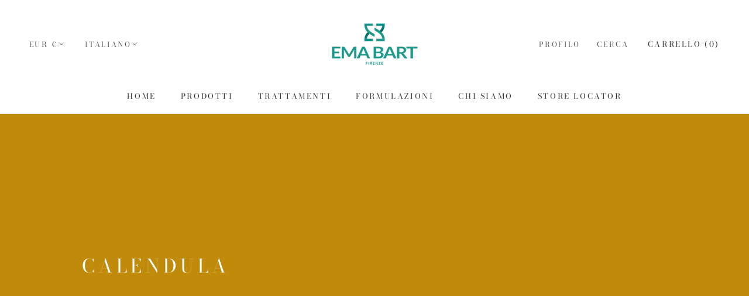

--- FILE ---
content_type: text/javascript
request_url: https://www.emabartfirenze.it/cdn/shop/t/4/assets/custom.js?v=183944157590872491501638355533
body_size: -455
content:
//# sourceMappingURL=/cdn/shop/t/4/assets/custom.js.map?v=183944157590872491501638355533


--- FILE ---
content_type: text/javascript
request_url: https://www.emabartfirenze.it/cdn/shop/t/4/assets/custom.js?v=183944157590872491501638355533
body_size: -654
content:
//# sourceMappingURL=/cdn/shop/t/4/assets/custom.js.map?v=183944157590872491501638355533


--- FILE ---
content_type: application/x-javascript; charset=utf-8
request_url: https://consent.cookiebot.com/c9042485-a68a-4391-9626-39ccd35f6c21/cc.js?renew=false&referer=www.emabartfirenze.it&dnt=false&init=false
body_size: 255
content:
if(console){var cookiedomainwarning='Error: The domain WWW.EMABARTFIRENZE.IT is not authorized to show the cookie banner for domain group ID c9042485-a68a-4391-9626-39ccd35f6c21. Please add it to the domain group in the Cookiebot Manager to authorize the domain.';if(typeof console.warn === 'function'){console.warn(cookiedomainwarning)}else{console.log(cookiedomainwarning)}};

--- FILE ---
content_type: application/x-javascript
request_url: https://consentcdn.cookiebot.com/consentconfig/c9042485-a68a-4391-9626-39ccd35f6c21/emabartfirenze.it/configuration.js
body_size: 499
content:
CookieConsent.configuration.tags.push({id:44714201,type:"script",tagID:"",innerHash:"",outerHash:"403407635",tagHash:"1032310761895",url:"cdn.shopify.com/shopifycloud/shopify/assets/shopify_pay/storefront-c31d2fa4962d2ef90b673e945ee33f4f87302b97d0882cd8e83a629b84b30dab.js?v=20220906",resolvedUrl:"https://cdn.shopify.com/shopifycloud/shopify/assets/shopify_pay/storefront-c31d2fa4962d2ef90b673e945ee33f4f87302b97d0882cd8e83a629b84b30dab.js?v=20220906",cat:[1]});CookieConsent.configuration.tags.push({id:44714202,type:"script",tagID:"",innerHash:"",outerHash:"-469716844",tagHash:"12294952457300",url:"cdn.shopify.com/shopifycloud/shopify/assets/storefront/features-87e8399988880142f2c62771b9d8f2ff6c290b3ff745dd426eb0dfe0db9d1dae.js",resolvedUrl:"https://cdn.shopify.com/shopifycloud/shopify/assets/storefront/features-87e8399988880142f2c62771b9d8f2ff6c290b3ff745dd426eb0dfe0db9d1dae.js",cat:[1,4]});CookieConsent.configuration.tags.push({id:44714203,type:"script",tagID:"",innerHash:"",outerHash:"978079188",tagHash:"12572343259776",url:"cdn.shopify.com/s/files/1/0553/2355/8085/t/4/assets/theme.min.js?v=159976158040161064131638355537",resolvedUrl:"https://cdn.shopify.com/s/files/1/0553/2355/8085/t/4/assets/theme.min.js?v=159976158040161064131638355537",cat:[2]});CookieConsent.configuration.tags.push({id:44714204,type:"script",tagID:"web-pixels-manager-setup",innerHash:"1856830501",outerHash:"1325554306",tagHash:"12244793703792",url:"well-known/shopify/monorail/unstable/produce_batch",resolvedUrl:"https://www.emabartfirenze.it/.well-known/shopify/monorail/unstable/produce_batch",cat:[1]});CookieConsent.configuration.tags.push({id:44714205,type:"script",tagID:"",innerHash:"1538887066",outerHash:"1439786034",tagHash:"6051982225990",url:"https://cdn.shopify.com/s/trekkie.storefront.68a3c41ed78325f5d0f79db9946e5b8f92ffd479.min.js",resolvedUrl:"https://cdn.shopify.com/s/trekkie.storefront.68a3c41ed78325f5d0f79db9946e5b8f92ffd479.min.js",cat:[1]});CookieConsent.configuration.tags.push({id:44714206,type:"script",tagID:"",innerHash:"",outerHash:"-1894155880",tagHash:"11012840200606",url:"https://storelocator.metizapps.com/assets/pages/js/mapbox_page.js",resolvedUrl:"https://storelocator.metizapps.com/assets/pages/js/mapbox_page.js",cat:[1]});